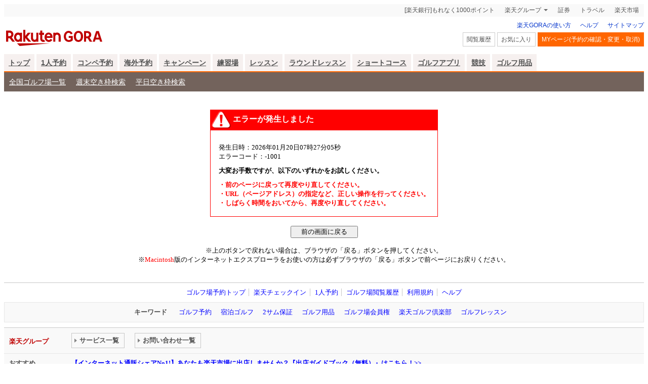

--- FILE ---
content_type: text/html; charset=EUC-JP
request_url: https://booking.gora.golf.rakuten.co.jp/?menu=rsv&act=slcttime&c_id=220084&plan_id=21205051&date=20240126&bk=1
body_size: 4859
content:
<html>
<head>
<script type="text/javascript" src="/common/system_common/js/lib/third_party/jquery/jquery-3.6.0.min.js?v=20210715"></script>
<meta http-equiv="Content-Type" content="text/html; charset=x-euc-jp">
<meta http-equiv="Content-Language" content="ja">
    <title>エラー | ゴルフ場予約・検索・コース案内・コンペの予約サイト【楽天GORA】</title>

<meta content="エラー画面。格安＆人気のゴルフ場予約・検索・コンペ予約・コース案内、楽天GORA！全国のゴルフコースやランキング情報も充実！" name="description" />
<meta content="エラー,ゴルフ場,予約,検索,案内,格安" name="keywords" />
<meta name="robots" content="noydir" />
<meta name="robots" content="noodp" />
<meta name="robots" content="index,follow" />
<meta property="og:title" content="エラー画面">
<meta property="og:description" content="格安＆人気のゴルフ場予約・検索・コンペ予約・コース案内、楽天GORA！全国のゴルフコースやランキング情報も充実！">
<meta property="og:type" content="website">
<meta property="og:site_name" content="楽天GORA ゴルフ場予約">
<meta property="og:url" content="">
<meta property="og:image" content="https://gora.golf.rakuten.co.jp/img/share/logo200x200.gif?v=20180702">
<meta property="fb:page_id" content="188963034454979" />
<meta class="cluster" name="cluster" id="metaMenuName" content="res_rsv" value="res_rsv">
<meta class="cluster" name="cluster" id="metaActName" content="input" value="input">
    <link rel="stylesheet" href="/css/golf.css" type="text/css" />
    <link rel="stylesheet" href="/css/user.css" type="text/css" />
<link rel="shortcut icon" href="https://gora.golf.rakuten.co.jp/img/favicon.png">
</head>
<body bgcolor="#FFFFFF" text="#000000" link="#0000FF" alink="#FF0000">

 <!-- Standard RakutenCommonHeader v0.1.1 CSS starts-->
    <link rel="stylesheet" href="//gora.golf.rakuten.co.jp/css/rc-h-standard.css?v=201807012359" />
    <link rel="stylesheet" href="//gora.golf.rakuten.co.jp/css/notification-1.css" type="text/css" media="all" />
    <!-- Standard RakutenCommonHeader v0.1.1 CSS ends-->
     <!-- Mobile managed banner-->
        <!-- script for banner display and targeting -->
        <script src="//jp.rakuten-static.com/1/grp/banner/js/create.js"></script>
 
        <!-- Responsive banner -->
        <div id="mkdiv_header_pitari"></div>
     <!-- Mobile managed banner // -->
    <!-- Standard RakutenCommonHeader v0.1.1 HTML starts-->
    <div class="rc-h-standard">
      <noscript>
        <div class="rc-h-noscript-bar">
          <div class="rc-h-inner">
            <p>JavaScriptが無効の為、一部のコンテンツをご利用いただけません。JavaScriptの設定を有効にしてからご利用いただきますようお願いいたします。（<a href="https://ichiba.faq.rakuten.net/">設定方法</a>）</p>
          </div>
        </div>
      </noscript>
      <div class="rc-h-utility-bar">
        <div class="rc-h-inner">
          <ul class="rc-h-group-nav">
            <li id="grpNote">
              <noscript><a href="https://card.rakuten.co.jp/entry/">今すぐ2,000ポイント！</a></noscript>
            </li>
            <li class="rc-h-dropdown rc-h-group-dropdown"><a href="http://www.rakuten.co.jp/sitemap/">楽天グループ</a>
              <ul class="rc-h-dropdown-panel">
                <li><a href="https://takarakuji.rakuten.co.jp/?scid=wi_grp_gmx_gra_hepullbu_tkk" rel="nofollow">楽天×宝くじ</a></li>
                <li><a href="http://books.rakuten.co.jp/?scid=wi_grp_gmx_gra_hepullbu_boo" rel="nofollow">楽天ブックス</a></li>
                <li><a href="http://www.rakuten-bank.co.jp/?scid=wi_grp_gmx_gra_hepullbu_bnk" rel="nofollow">楽天銀行</a></li>
                <li><a href="https://toto.rakuten.co.jp/?scid=wi_grp_gmx_gra_hepullbu_tot" rel="nofollow">楽天toto</a></li>
                <li><a href="http://broadband.rakuten.co.jp/?scid=wi_grp_gmx_gra_hepullbu_brd" rel="nofollow">楽天ブロードバンド</a></li>
                <li><a href="http://www.rakuten.co.jp/sitemap/">サービス一覧</a></li>
              </ul>
            </li>
            <li><a href="https://www.rakuten-sec.co.jp/?scid=wi_grp_gmx_gra_hetopbu_sec" rel="nofollow">証券</a></li>
            <li><a href="http://travel.rakuten.co.jp/?scid=wi_grp_gmx_gra_hetopbu_trv" rel="nofollow">トラベル</a></li>
            <li><a href="http://www.rakuten.co.jp/">楽天市場</a></li>
          </ul>
        </div>
      </div>
      <div class="rc-h-service-bar">
        <div class="rc-h-inner">
          <div class="rc-h-site-id">
            <div class="rc-h-logo"><strong><a href="https://gora.golf.rakuten.co.jp/"><img src="https://gora.golf.rakuten.co.jp/img/logo-gora.svg?v=201807012359" width="190" height="32" alt="楽天GORA"/></a></strong></div>
          </div>
          <div class="rc-h-site-menu">
            <div class="rc-h-menu-btns">
              <ul class="rc-h-help-nav">
                <li><a href="https://gora.golf.rakuten.co.jp/doc/guide/help/">楽天GORAの使い方</a></li>
                <li><a href="https://golf.faq.rakuten.net/s/">ヘルプ</a></li>
                <li><a href="https://gora.golf.rakuten.co.jp/doc/sitemap/?l-id=top_sitemap">サイトマップ</a></li>
               </ul>
              <ul class="ritCmtRetMenu">
                <li class="ritRetMenuAst"><a href="https://booking.gora.golf.rakuten.co.jp/history/disp?l-id=top_checked_pt" class="rc-h-action-btn"><span class="rc-h-btn-label">閲覧履歴</span></a></li>
                <li><a href="https://manager.gora.golf.rakuten.co.jp/?menu=my_top&act=favorite&l-id=top_favorite" class="rc-h-action-btn"><span class="rc-h-btn-label">お気に入り</span></a></li>
                <li><a href="https://manager.gora.golf.rakuten.co.jp/?l-id=top_my" class="rc-h-action-btn-color"><span class="rc-h-btn-label">MYページ(予約の確認・変更・取消) </span></a></li>
               </ul>
             </div>
          </div>
        </div>
      </div>
      <div class="rc-h-section-bar">
        <div class="rc-h-inner">
          <ul class="rc-h-section-nav">
            <li><a href="https://gora.golf.rakuten.co.jp/?l-id=header-tab-top">トップ</a></li>
            <li><a href="https://gora.golf.rakuten.co.jp/single/?l-id=header-tab-single">1人予約</a></li>
            <li><a href="https://gora.golf.rakuten.co.jp/doc/compe/?l-id=header-tab-compe">コンペ予約</a></li>
            <li><a href="https://gora.golf.rakuten.co.jp/kaigai/?l-id=header-tab-overseas">海外予約</a></li>
            <li><a href="https://gora.golf.rakuten.co.jp/event/?l-id=header-tab-event">キャンペーン</a></li>
            <li><a href="https://gora.golf.rakuten.co.jp/practice-range/?l-id=header-tab-practice-range">練習場</a></li>
            <li><a href="https://gora.golf.rakuten.co.jp/lesson/school/?l-id=header-tab-lessonportal">レッスン</a></li>
            <li><a href="https://gora.golf.rakuten.co.jp/lesson/round_lesson/?l-id=header-tab-lesson">ラウンドレッスン</a></li>
            <li><a href="https://gora.golf.rakuten.co.jp/shortcourse/?l-id=header-tab-shortcourse">ショートコース</a></li>
            <li><a href="https://gora.golf.rakuten.co.jp/doc/guide/gora_app/?l-id=header-tab-gora-app">ゴルフアプリ</a></li>
            <li><a href="https://gora.golf.rakuten.co.jp/tournament/?l-id=header-tab-tournament">競技</a></li>
            <li><a href="https://www.rakuten.co.jp/r-golf/?scid=header-tab-ec" target="_blank" rel="noopener">ゴルフ用品</a></li>
          </ul>
        </div>
      </div>
      <div class="rc-h-subsection-bar">
        <div class="rc-h-inner">
          <ul class="rc-h-subsection-nav">
            <li><a href="https://search.gora.golf.rakuten.co.jp/voice/disp/mode/1?l-id=nabi_guide">全国ゴルフ場一覧</a></li>
            <li><a href="https://search.gora.golf.rakuten.co.jp/?menu=srch&act=empty_stock_rank&search_type=1&l-id=nabi_we">週末空き枠検索</a></li>
            <li><a href="https://search.gora.golf.rakuten.co.jp/srch/empty_stock_rank/search_type/3/?l-id=nabi_wd">平日空き枠検索</a></li>
          </ul>
        </div>
      </div>
    </div>
    <!-- Standard RakutenCommonHeader v0.1.1 HTML ends-->
    <!-- Standard RakutenCommonHeader v0.1.1 JS starts-->
    <script src="//jp.rakuten-static.com/1/js/lib/prm_selector.js"></script>
    <script src="//jp.rakuten-static.com/1/js/grp/hdr/prm_sender.js"></script>
    <script src="/js/rc-h-standard.js"></script>
    <!-- Standard RakutenCommonHeader v0.1.1 JS ends--><div class="golf">

<br><br>
<div align="center">
<table width=450 border=0 cellspacing=0 cellpadding=1>
<tr bgcolor="#FF0000">

<td>

<table border=0 cellspacing=0 cellpadding=2>
<tr bgcolor="#FF0000">
<td><img src="/com/img/icon/error38.gif" width=38 height=34 alt=""></td>
<td bgcolor="#FF0000"><b><font color="#FFFFFF">エラーが発生しました</font></b></
td>
</tr>
</table></td>
</tr>
<tr bgcolor="#FF0000">
<td>
<table width="100%" border=0 cellspacing=0 cellpadding=7>
<tr bgcolor="#FFFFFF">
<td align="center">
<table border=0 cellspacing=0 cellpadding=0>
<tr>
<td valign="top"><br></td>

<tr>
<td><font size="-1">発生日時：2026年01月20日07時27分05秒<br>エラーコード：-1001</font></td>
</tr>
<tr>
<td><img src="/com/img/home/t.gif" alt="" width=1 height=10></td>
</tr>
<tr>
<td><b><font size="-1">大変お手数ですが、以下のいずれかをお試しください。</font></b></td>
</tr>
<tr>
<td><img src="/com/img/home/t.gif" width="1" height="10" alt=""></td>
</tr>
<tr>
<td><b><font size="-1" color="#FF0000">・前のページに戻って再度やり直してください。</font></b></td>
</tr>
<tr>
<td><b><font size="-1" color="#FF0000">・URL（ページアドレス）の指定など、正しい操作を行ってください。</font></b></td>
</tr>
<tr>
<td><b><font size="-1" color="#FF0000">・しばらく時間をおいてから、再度やり直してください。</font></b></td>
</tr>
<tr>
<td><img src="/com/img/home/t.gif" width="1" height="10" alt=""></td>
</tr>

</table></td>
</tr>
</table></td>
</tr>
</table>
<br>


<form><input type="button" onClick="history.back();" name="back" value="　前の画面に戻る　"></form>
<font size="-1">※上のボタンで戻れない場合は、ブラウザの「戻る」ボタンを押してください。<br>
※<font color="#FF0000">Macintosh</font>版のインターネットエクスプローラをお使いの方は必ずブラウザの「戻る」ボタンで前ページにお戻りください。</font>


<!-- ERROR : -1001 (2026-01-20 07:27:05) -->

</div>

<br>
<br>

</div><!-- end of class golf -->
<!--footer-->
    <!--ref:g-footer_golf_gora-->
<link rel="stylesheet" type="text/css" href="https://gora.golf.rakuten.co.jp/css/rc-f-standard.min.css?v=20181228" media="all"/>
<style>.rc-f-standard {line-height:1.4;}</style>
<!-- ========== footer ========== -->
<div class="rc-f-standard rc-f-liquid rc-f-custom00 pc">

  <div class="rc-f-section00">
    <div class="rc-f-inner">
      <ul class="rc-f-list-nav rc-f-center">
        <li><a href="https://gora.golf.rakuten.co.jp/?tp=footer01">ゴルフ場予約トップ</a></li>
        <li><a href="https://gora.golf.rakuten.co.jp/doc/guide/help/checkin/?tp=footer_checkin">楽天チェックイン</a></li>
        <li><a href="https://gora.golf.rakuten.co.jp/single/?tp=single">1人予約</a></li>
        <li><a href="https://booking.gora.golf.rakuten.co.jp/history/disp?tp=f_history">ゴルフ場閲覧履歴</a></li>
        <li><a href="https://gora.golf.rakuten.co.jp/doc/info/rule/?tp=footer06">利用規約</a></li>
        <li class="rc-f-list-nav-last"><a href="https://golf.faq.rakuten.net/s/">ヘルプ</a></li>
      </ul>
    </div>
  </div><!-- /.rc-f-section00 -->

  <div class="rc-f-section-content01">
    <div class="rc-f-section-bar">
      <div class="rc-f-inner">
        <dl class="rc-f-dl-inline rc-f-center">
          <dt>キーワード</dt>
          <dd>
            <ul class="rcf-list-inline">
              <li><a href="https://gora.golf.rakuten.co.jp/search/?tp=footer28">ゴルフ予約</a></li>
              <li><a href="https://gora.golf.rakuten.co.jp/travel/?l-id=footer-stay-golf">宿泊ゴルフ</a></li>
              <li><a href="https://gora.golf.rakuten.co.jp/doc/special/2sum_top/?tp=footer32">2サム保証</a></li>
              <li><a href="https://rd.rakuten.co.jp/a/?R2=http%3A%2F%2Fwww.rakuten.co.jp%2Fcategory%2Fgolf%2F&D2=152.0.22683.749722.17195741&C3=29653848b9f0e1b38c445955104d2ac2475a4d6f">ゴルフ用品</a></li>
              <li><a href="https://gora.golf.rakuten.co.jp/doc/membership/?l-id=footer_membership">ゴルフ場会員権</a></li>
              <li><a href="https://gora.golf.rakuten.co.jp/rgc/?tp=footer_rgc">楽天ゴルフ倶楽部</a></li>
              <li class="rc-f-list-nav-last"><a href="https://gora.golf.rakuten.co.jp/lesson/?tp=footer31">ゴルフレッスン</a></li>
            </ul>
          </dd>
        </dl>
      </div>
    </div>
  </div><!-- /.rc-f-section-content01 -->

        <!-- Mobile PC footer banner -->
        <div id="mkdiv_footer_pitari"></div>
        <!-- Mobile PC footer banner //-->
  

  <div class="rc-f-section-content00">
      <div class="rc-f-section-bar rc-f-first">
        <div class="rc-f-inner">
          <dl class="rc-f-dl-inline-box">
            <dt class="rc-f-dl-title01 rc-f-text-em">楽天グループ</dt>
            <dd>
                <ul class="rc-f-list-inline">
                  <li><a href="https://www.rakuten.co.jp/sitemap/" class="rc-f-btn"><span>サービス一覧</span></a></li><li><a href="https://www.rakuten.co.jp/sitemap/inquiry.html" class="rc-f-btn"><span>お問い合わせ一覧</span></a></li>
                </ul>
            </dd>
           </dl>
         </div>
      </div>

      <div class="rc-f-section-bar">
        <div class="rc-f-inner">
          <dl class="rc-f-dl-inline rc-f-block">
            <dt class="rc-f-dl-title01">おすすめ</dt>
            <dd class="rc-f-text-strong" id="grpRakutenRecommend"></dd>
          </dl>
          <ul class="rc-f-row rc-f-row-dot rc-f-row4">
            <li class="rc-f-col rc-f-first">
              <div class="rc-f-media rc-f-nav-item">
                <div class="rc-f-media-head"><a href="https://www.rakuten.co.jp/category/golf/">ゴルフ用品のお買い物♪</a></div>
                <div class="rc-f-media-body">楽天市場</div>
              </div>
            </li>
            <li class="rc-f-col">
              <div class="rc-f-media rc-f-nav-item rc-f-nav-item-delimit">
                <div class="rc-f-media-head"><a href="https://travel.rakuten.co.jp/">宿泊先・レンタカー・航空券を予約する</a></div>
                <div class="rc-f-media-body">楽天トラベル</div>
              </div>
            </li>
            <li class="rc-f-col">
              <div class="rc-f-media rc-f-nav-item rc-f-nav-item-delimit">
                <div class="rc-f-media-head"><a href="https://r10.to/hfNLMn">ゴルファー保険を探す</a></div>
                <div class="rc-f-media-body">楽天損保</div>
              </div>
            </li>
          </ul>
        </div>
      </div><!-- /.rc-f-section-bar -->
  </div><!-- /.rc-f-section-content00 -->

  <div class="rc-f-section01">
    <div class="rc-f-inner">
      <ul class="rcf-list-inline rcf-list-block">
        <li><a href="https://corp.rakuten.co.jp/" rel="nofollow">企業情報</a></li><li><a href="https://privacy.rakuten.co.jp/" rel="nofollow">個人情報保護方針</a></li><li><a href="https://corp.rakuten.co.jp/csr/">社会的責任[CSR]</a></li><li><a href="https://corp.rakuten.co.jp/careers/">採用情報</a></li>
      </ul>
      <a style="height:auto;float:right;display:block;margin:0 auto 20px" href="https://corp.rakuten.co.jp/event/climateaction/#slide_1?scid=wi_gra_gogreen_footer" target="_blank" rel="noopener"><img src="https://gora.golf.rakuten.co.jp/img/footer/pc-greenproject.svg" alt="楽天グループ株式会社 Go Green Together" width="220" height="auto"></a>
      <!--
      <a style="height:auto;float:right;display:block;margin:0 auto 20px" href="https://corp.rakuten.co.jp/" target="_blank" rel="noopener"><img src="https://gora.golf.rakuten.co.jp/img/logo-rakuten.svg" alt="Rakuten" width="114" height="auto"></a>
      -->
      <p class="copyright">&copy; Rakuten Group, Inc.</p>
    </div>
  </div><!-- /.rc-f-section01 -->

</div><!-- /.rc-f-standard -->
<script type="text/javascript" src="https://jp.rakuten-static.com/1/js/grp/ftr/js/parm_selector_footer.js"></script>
<!-- ========== /footer ========== -->

    <!-- RAT -->
<form class="ratForm" name="ratForm" id="ratForm" style="display:none;">
<input type="hidden" name="rat" id="ratAccountId" value="401">
<input type="hidden" name="rat" id="ratServiceId" value="1">
<input type="hidden" name="rat" id="ratServiceType" value="gora_jp">
</form>
<script type="text/javascript" src="//r.r10s.jp/com/rat/js/rat-main.js"></script>
<!-- /RAT --><!-- SiteCatalyst code version: H.9.
Copyright 1997-2007 Omniture, Inc. More info available at
http://www.omniture.com -->
<script language="JavaScript" src="//jp.rakuten-static.com/1/js/anl/gra/s_code.js?20210531"></script>
<script language="JavaScript" src="https://image.gora.golf.rakuten.co.jp/common/system_common/js/s_code_golf.js?v=20210531"></script>
<script language="JavaScript"><!--
/* You may give each page an identifying name, server, and channel on
the next lines. */
s.pageName="res_rsv:input"
s.pageURL=""
s.server=""
s.channel=""
s.pageType=""
s.prop1=""
s.prop2=""
s.prop3=""
s.prop4=""
s.prop5=""
s.prop6=""
s.prop7=""
s.prop8=""
s.prop9=""
s.prop10=""
s.prop11=""
s.prop12=""
s.prop13=""
s.prop14=""
s.prop15=""
s.prop16=""
s.prop17=""
s.prop18=""
s.prop19=""
s.prop20=""
s.prop38=""
s.prop40=""
s.prop41=""
s.prop42=""
s.prop43=""
/* E-commerce Variables */
s.campaign=""
s.state=""
s.zip=""
s.events=""
s.products=""
s.purchaseID=""
s.eVar1=""
s.eVar2=""
s.eVar3=""
s.eVar4=""
s.eVar5=""
s.eVar6=""
s.eVar7=""
s.eVar8=""
s.eVar9=""
s.eVar10=""
s.eVar11=""
s.eVar12=""
s.eVar13=""
s.eVar14=""
s.eVar15=""
s.eVar16=""
s.eVar17=""
s.eVar18=""
s.eVar19=""
s.eVar20=""
s.eVar21=""
s.eVar29=""
s.eVar36=""
s.eVar38=""
/************* DO NOT ALTER ANYTHING BELOW THIS LINE ! **************/
var s_code=s.t();if(s_code)document.write(s_code)//--></script>
<!-- End SiteCatalyst code version: H.9. -->
<!-- /FOOTER -->
</BODY>
</HTML>
